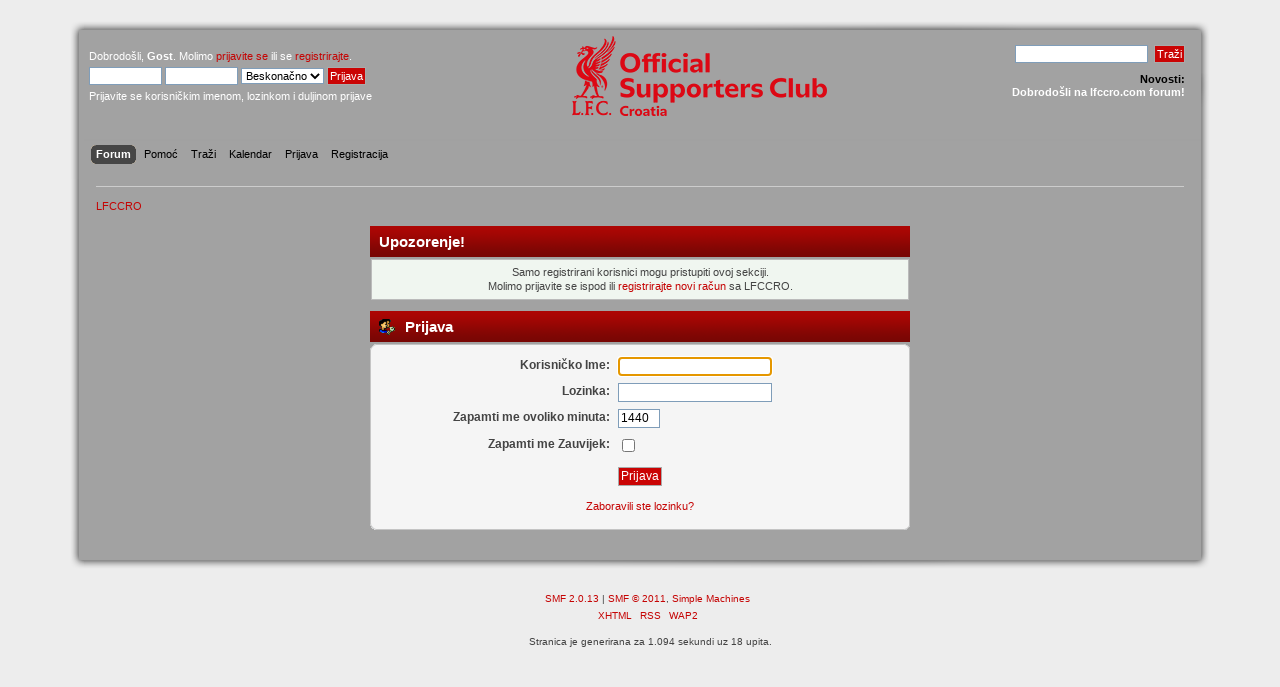

--- FILE ---
content_type: text/html; charset=UTF-8
request_url: https://www.lfccro.com/forum/index.php?PHPSESSID=0c5klklnbal30tm0vjpqpfpp11&action=profile;u=449
body_size: 4012
content:
<!DOCTYPE html PUBLIC "-//W3C//DTD XHTML 1.0 Transitional//EN" "http://www.w3.org/TR/xhtml1/DTD/xhtml1-transitional.dtd">
<html xmlns="http://www.w3.org/1999/xhtml">
<head>
	<link rel="stylesheet" type="text/css" href="https://www.lfccro.com/forum/Themes/lfccro/css/index.css?fin20" />
	<link rel="stylesheet" type="text/css" href="https://www.lfccro.com/forum/Themes/default/css/webkit.css" />
 <script async src="//pagead2.googlesyndication.com/pagead/js/adsbygoogle.js"></script>
<script>
  (adsbygoogle = window.adsbygoogle || []).push({
    google_ad_client: "ca-pub-8187353736257417",
    enable_page_level_ads: true
  });
</script>
	<script type="text/javascript" src="https://www.lfccro.com/forum/Themes/default/scripts/script.js?fin20"></script>
	<script type="text/javascript" src="https://www.lfccro.com/forum/Themes/lfccro/scripts/theme.js?fin20"></script>
	<script type="text/javascript"><!-- // --><![CDATA[
		var smf_theme_url = "https://www.lfccro.com/forum/Themes/lfccro";
		var smf_default_theme_url = "https://www.lfccro.com/forum/Themes/default";
		var smf_images_url = "https://www.lfccro.com/forum/Themes/lfccro/images";
		var smf_scripturl = "https://www.lfccro.com/forum/index.php?PHPSESSID=0c5klklnbal30tm0vjpqpfpp11&amp;";
		var smf_iso_case_folding = true;
		var smf_charset = "UTF-8";
		var ajax_notification_text = "Učitava se...";
		var ajax_notification_cancel_text = "Odustani";
	// ]]></script>
	<meta http-equiv="Content-Type" content="text/html; charset=UTF-8" />
	<meta name="description" content="Prijava" />
	<meta name="keywords" content="lfccro,liverpool,croatia,lfc,gerrard,ynwa" />
	<title>Prijava</title>
	<meta name="robots" content="noindex" />
	<link rel="help" href="https://www.lfccro.com/forum/index.php?PHPSESSID=0c5klklnbal30tm0vjpqpfpp11&amp;action=help" />
	<link rel="search" href="https://www.lfccro.com/forum/index.php?PHPSESSID=0c5klklnbal30tm0vjpqpfpp11&amp;action=search" />
	<link rel="contents" href="https://www.lfccro.com/forum/index.php?PHPSESSID=0c5klklnbal30tm0vjpqpfpp11&amp;" />
	<link rel="alternate" type="application/rss+xml" title="LFCCRO - RSS" href="https://www.lfccro.com/forum/index.php?PHPSESSID=0c5klklnbal30tm0vjpqpfpp11&amp;type=rss;action=.xml" />
	<script type="text/javascript" src="https://ajax.googleapis.com/ajax/libs/jquery/3.6.0/jquery.min.js"></script>
	<script type="text/javascript">
		$(document).ready(function() {

		var oTwitter = $('a[href*="twitter.com"][href*="/status"]');
		if (oTwitter.length > 0) {
			oTwitter.each(function() {
				var oHolder = $(this);
				var sStr = $(this).attr('href');
				sStr = sStr.split('?')[0];
				var oStr = sStr;
				sStr = sStr.replace(/\/+$/, "");
				sStr = sStr.substr(sStr.lastIndexOf('/') + 1);
				$.getJSON("https://www.lfccro.com/forum/tweet-cache.php?id=" + sStr + "&url=" + oStr, function(data) {
					oHolder.before(data.html);
				});
			});
		}
		
		
		var oTwitter = $('a[href*="x.com"][href*="/status"]');
		if (oTwitter.length > 0) {
			oTwitter.each(function() {
				var oHolder = $(this);
				var sStr = $(this).attr('href');
				sStr = sStr.split('?')[0];
				var oStr = sStr;
				sStr = sStr.replace(/\/+$/, "");
				sStr = sStr.substr(sStr.lastIndexOf('/') + 1);
				$.getJSON("https://www.lfccro.com/forum/tweet-cache.php?id=" + sStr + "&url=" + oStr, function(data) {
					oHolder.before(data.html);
				});
			});
		}
		

		});
	</script>
	<script type="text/javascript"><!-- // --><![CDATA[
		var _ohWidth = 480;
		var _ohHeight = 270;
	// ]]></script>
	<script type="text/javascript">!window.jQuery && document.write(unescape('%3Cscript src="//code.jquery.com/jquery-1.9.1.min.js"%3E%3C/script%3E'))</script>
	<script type="text/javascript" src="https://www.lfccro.com/forum/Themes/default/scripts/ohyoutube.min.js"></script>
	<link rel="stylesheet" type="text/css" href="https://www.lfccro.com/forum/Themes/default/css/oharaEmbed.css" />
        <!-- App Indexing for Google Search -->
        <link href="android-app://com.quoord.tapatalkpro.activity/tapatalk/www.lfccro.com/forum/?location=index&amp;channel=google-indexing" rel="alternate" />
        <link href="ios-app://307880732/tapatalk/www.lfccro.com/forum/?location=index&amp;channel=google-indexing" rel="alternate" />
        
        <link href="https://groups.tapatalk-cdn.com/static/manifest/manifest.json" rel="manifest">
        
        <meta name="apple-itunes-app" content="app-id=307880732, affiliate-data=at=10lR7C, app-argument=tapatalk://www.lfccro.com/forum/?location=index" />
        

	<script type="text/javascript"><!-- // --><![CDATA[
		var _gaq = _gaq || [];
		_gaq.push(['_setAccount', 'UA-20906583-1']);
		_gaq.push(['_trackPageview']);

		(function() {
			var ga = document.createElement('script'); ga.type = 'text/javascript'; ga.async = true;
			ga.src = ('https:' == document.location.protocol ? 'https://ssl' : 'http://www') + '.google-analytics.com/ga.js';
			var s = document.getElementsByTagName('script')[0]; s.parentNode.insertBefore(ga, s);
		})();
	// ]]></script>
</head>
<body>
<noscript><iframe src="//www.googletagmanager.com/ns.html?id=GTM-PLSXBD"
height="0" width="0" style="display:none;visibility:hidden"></iframe></noscript>
<script>(function(w,d,s,l,i){w[l]=w[l]||[];w[l].push({"gtm.start":
new Date().getTime(),event:"gtm.js"});var f=d.getElementsByTagName(s)[0],
j=d.createElement(s),dl=l!="dataLayer"?"&l="+l:"";j.async=true;j.src=
"//www.googletagmanager.com/gtm.js?id="+i+dl;f.parentNode.insertBefore(j,f);
})(window,document,"script","dataLayer","GTM-PLSXBD");</script>
<div id="wrapper" style="width: 90%">
	<div id="header"><div class="frame">
		<div id="top_section">
			<h1 class="forumtitle">
				<a href="https://www.lfccro.com/forum/index.php?PHPSESSID=0c5klklnbal30tm0vjpqpfpp11&amp;"><img src="http://www.lfccro.com/forum/Themes/lfccro/images/olsc-logo-landscape.png" alt="LFCCRO" /></a>
			</h1>
			<img id="upshrink" src="https://www.lfccro.com/forum/Themes/lfccro/images/upshrink.png" alt="*" title="Smanjite ili povećajte zaglavlje." style="display: none;" />
			<img id="smflogo" src="https://www.lfccro.com/forum/Themes/lfccro/images/smflogo.png" alt="Simple Machines Forum" title="Simple Machines Forum" />
		</div>
		<div id="upper_section" class="middletext">
			<div class="user">
				<script type="text/javascript" src="https://www.lfccro.com/forum/Themes/default/scripts/sha1.js"></script>
				<form id="guest_form" action="https://www.lfccro.com/forum/index.php?PHPSESSID=0c5klklnbal30tm0vjpqpfpp11&amp;action=login2" method="post" accept-charset="UTF-8"  onsubmit="hashLoginPassword(this, '344a7e29037d1c1363af8b3be16bc0fd');">
					<div class="info">Dobrodošli, <strong>Gost</strong>. Molimo <a href="https://www.lfccro.com/forum/index.php?PHPSESSID=0c5klklnbal30tm0vjpqpfpp11&amp;action=login">prijavite se</a> ili se <a href="https://www.lfccro.com/forum/index.php?PHPSESSID=0c5klklnbal30tm0vjpqpfpp11&amp;action=register">registrirajte</a>.</div>
					<input type="text" name="user" size="10" class="input_text" />
					<input type="password" name="passwrd" size="10" class="input_password" />
					<select name="cookielength">
						<option value="60">1 Sat</option>
						<option value="1440">1 Dan</option>
						<option value="10080">1 Tjedan</option>
						<option value="43200">1 Mjesec</option>
						<option value="-1" selected="selected">Beskonačno</option>
					</select>
					<input type="submit" value="Prijava" class="button_submit" /><br />
					<div class="info">Prijavite se korisničkim imenom, lozinkom i duljinom prijave</div>
					<input type="hidden" name="hash_passwrd" value="" />
				</form>
			</div>
			<div class="news normaltext">
				<form id="search_form" action="https://www.lfccro.com/forum/index.php?PHPSESSID=0c5klklnbal30tm0vjpqpfpp11&amp;action=search2" method="post" accept-charset="UTF-8">
					<input type="text" name="search" value="" class="input_text" />&nbsp;
					<input type="submit" name="submit" value="Traži" class="button_submit" />
					<input type="hidden" name="advanced" value="0" /></form>
				<h2>Novosti: </h2>
				<p><span style="color: white;" class="bbc_color"><strong>Dobrodošli na lfccro.com forum!</strong></span></p>
			</div>
		</div>
		<br class="clear" />
		<script type="text/javascript"><!-- // --><![CDATA[
			var oMainHeaderToggle = new smc_Toggle({
				bToggleEnabled: true,
				bCurrentlyCollapsed: false,
				aSwappableContainers: [
					'upper_section'
				],
				aSwapImages: [
					{
						sId: 'upshrink',
						srcExpanded: smf_images_url + '/upshrink.png',
						altExpanded: 'Smanjite ili povećajte zaglavlje.',
						srcCollapsed: smf_images_url + '/upshrink2.png',
						altCollapsed: 'Smanjite ili povećajte zaglavlje.'
					}
				],
				oThemeOptions: {
					bUseThemeSettings: false,
					sOptionName: 'collapse_header',
					sSessionVar: 'cc501b0',
					sSessionId: '344a7e29037d1c1363af8b3be16bc0fd'
				},
				oCookieOptions: {
					bUseCookie: true,
					sCookieName: 'upshrink'
				}
			});
		// ]]></script>
		<div id="main_menu">
			<ul class="dropmenu" id="menu_nav">
				<li id="button_home">
					<a class="active firstlevel" href="https://www.lfccro.com/forum/index.php?PHPSESSID=0c5klklnbal30tm0vjpqpfpp11&amp;">
						<span class="last firstlevel">Forum</span>
					</a>
				</li>
				<li id="button_help">
					<a class="firstlevel" href="https://www.lfccro.com/forum/index.php?PHPSESSID=0c5klklnbal30tm0vjpqpfpp11&amp;action=help">
						<span class="firstlevel">Pomoć</span>
					</a>
				</li>
				<li id="button_search">
					<a class="firstlevel" href="https://www.lfccro.com/forum/index.php?PHPSESSID=0c5klklnbal30tm0vjpqpfpp11&amp;action=search">
						<span class="firstlevel">Traži</span>
					</a>
				</li>
				<li id="button_calendar">
					<a class="firstlevel" href="https://www.lfccro.com/forum/index.php?PHPSESSID=0c5klklnbal30tm0vjpqpfpp11&amp;action=calendar">
						<span class="firstlevel">Kalendar</span>
					</a>
				</li>
				<li id="button_login">
					<a class="firstlevel" href="https://www.lfccro.com/forum/index.php?PHPSESSID=0c5klklnbal30tm0vjpqpfpp11&amp;action=login">
						<span class="firstlevel">Prijava</span>
					</a>
				</li>
				<li id="button_register">
					<a class="firstlevel" href="https://www.lfccro.com/forum/index.php?PHPSESSID=0c5klklnbal30tm0vjpqpfpp11&amp;action=register">
						<span class="last firstlevel">Registracija</span>
					</a>
				</li>
			</ul>
		</div>
		<br class="clear" />
	</div></div>
	<div id="content_section"><div class="frame">
		<div id="main_content_section">
	<div class="navigate_section">
		<ul>
			<li class="last">
				<a href="https://www.lfccro.com/forum/index.php?PHPSESSID=0c5klklnbal30tm0vjpqpfpp11&amp;"><span>LFCCRO</span></a>
			</li>
		</ul>
	</div>
	<script type="text/javascript" src="https://www.lfccro.com/forum/Themes/default/scripts/sha1.js"></script>
	<form action="https://www.lfccro.com/forum/index.php?PHPSESSID=0c5klklnbal30tm0vjpqpfpp11&amp;action=login2" method="post" accept-charset="UTF-8" name="frmLogin" id="frmLogin" onsubmit="hashLoginPassword(this, '344a7e29037d1c1363af8b3be16bc0fd');">
		<div class="tborder login">
			<div class="cat_bar">
				<h3 class="catbg">Upozorenje!</h3>
			</div>
			<p class="information centertext">
				Samo registrirani korisnici mogu pristupiti ovoj sekciji.<br />
				Molimo prijavite se ispod ili <a href="https://www.lfccro.com/forum/index.php?PHPSESSID=0c5klklnbal30tm0vjpqpfpp11&amp;action=register">registrirajte novi račun</a> sa LFCCRO.
			</p>
			<div class="cat_bar">
				<h3 class="catbg">
					<img src="https://www.lfccro.com/forum/Themes/lfccro/images/icons/login_sm.gif" alt="" class="icon" /> Prijava
				</h3>
			</div>
			<span class="upperframe"><span></span></span>
			<div class="roundframe">
				<dl>
					<dt>Korisni&#269;ko Ime:</dt>
					<dd><input type="text" name="user" size="20" class="input_text" /></dd>
					<dt>Lozinka:</dt>
					<dd><input type="password" name="passwrd" size="20" class="input_password" /></dd>
					<dt>Zapamti me ovoliko minuta:</dt>
					<dd><input type="text" name="cookielength" size="4" maxlength="4" value="1440" class="input_text" /></dd>
					<dt>Zapamti me Zauvijek:</dt>
					<dd><input type="checkbox" name="cookieneverexp" class="input_check" onclick="this.form.cookielength.disabled = this.checked;" /></dd>
				</dl>
				<p class="centertext"><input type="submit" value="Prijava" class="button_submit" /></p>
				<p class="centertext smalltext"><a href="https://www.lfccro.com/forum/index.php?PHPSESSID=0c5klklnbal30tm0vjpqpfpp11&amp;action=reminder">Zaboravili ste lozinku?</a></p>
			</div>
			<span class="lowerframe"><span></span></span>
			<input type="hidden" name="hash_passwrd" value="" />
		</div>
	</form>
		<script type="text/javascript"><!-- // --><![CDATA[
			document.forms.frmLogin.user.focus();
		// ]]></script>
		</div>
	</div></div>
	<div id="footer_section"><div class="frame">
		<ul class="reset">
			<li class="copyright">
			<span class="smalltext" style="display: inline; visibility: visible; font-family: Verdana, Arial, sans-serif;"><a href="https://www.lfccro.com/forum/index.php?PHPSESSID=0c5klklnbal30tm0vjpqpfpp11&amp;action=credits" title="Simple Machines Forum" target="_blank" class="new_win">SMF 2.0.13</a> |
 <a href="http://www.simplemachines.org/about/smf/license.php" title="License" target="_blank" class="new_win">SMF &copy; 2011</a>, <a href="http://www.simplemachines.org" title="Simple Machines" target="_blank" class="new_win">Simple Machines</a>
			</span></li>
			<li><a id="button_xhtml" href="http://validator.w3.org/check?uri=referer" target="_blank" class="new_win" title="Valjani XHTML 1.0!"><span>XHTML</span></a></li>
			<li><a id="button_rss" href="https://www.lfccro.com/forum/index.php?PHPSESSID=0c5klklnbal30tm0vjpqpfpp11&amp;action=.xml;type=rss" class="new_win"><span>RSS</span></a></li>
			<li class="last"><a id="button_wap2" href="https://www.lfccro.com/forum/index.php?PHPSESSID=0c5klklnbal30tm0vjpqpfpp11&amp;wap2" class="new_win"><span>WAP2</span></a></li>
		</ul>
		<p>Stranica je generirana za 1.094 sekundi uz 18 upita.</p>
	</div></div>
</div>
	</body></html>

--- FILE ---
content_type: text/html; charset=utf-8
request_url: https://www.google.com/recaptcha/api2/aframe
body_size: 267
content:
<!DOCTYPE HTML><html><head><meta http-equiv="content-type" content="text/html; charset=UTF-8"></head><body><script nonce="o44VGUGgKTv7t9Yn9Oovyw">/** Anti-fraud and anti-abuse applications only. See google.com/recaptcha */ try{var clients={'sodar':'https://pagead2.googlesyndication.com/pagead/sodar?'};window.addEventListener("message",function(a){try{if(a.source===window.parent){var b=JSON.parse(a.data);var c=clients[b['id']];if(c){var d=document.createElement('img');d.src=c+b['params']+'&rc='+(localStorage.getItem("rc::a")?sessionStorage.getItem("rc::b"):"");window.document.body.appendChild(d);sessionStorage.setItem("rc::e",parseInt(sessionStorage.getItem("rc::e")||0)+1);localStorage.setItem("rc::h",'1769288534858');}}}catch(b){}});window.parent.postMessage("_grecaptcha_ready", "*");}catch(b){}</script></body></html>